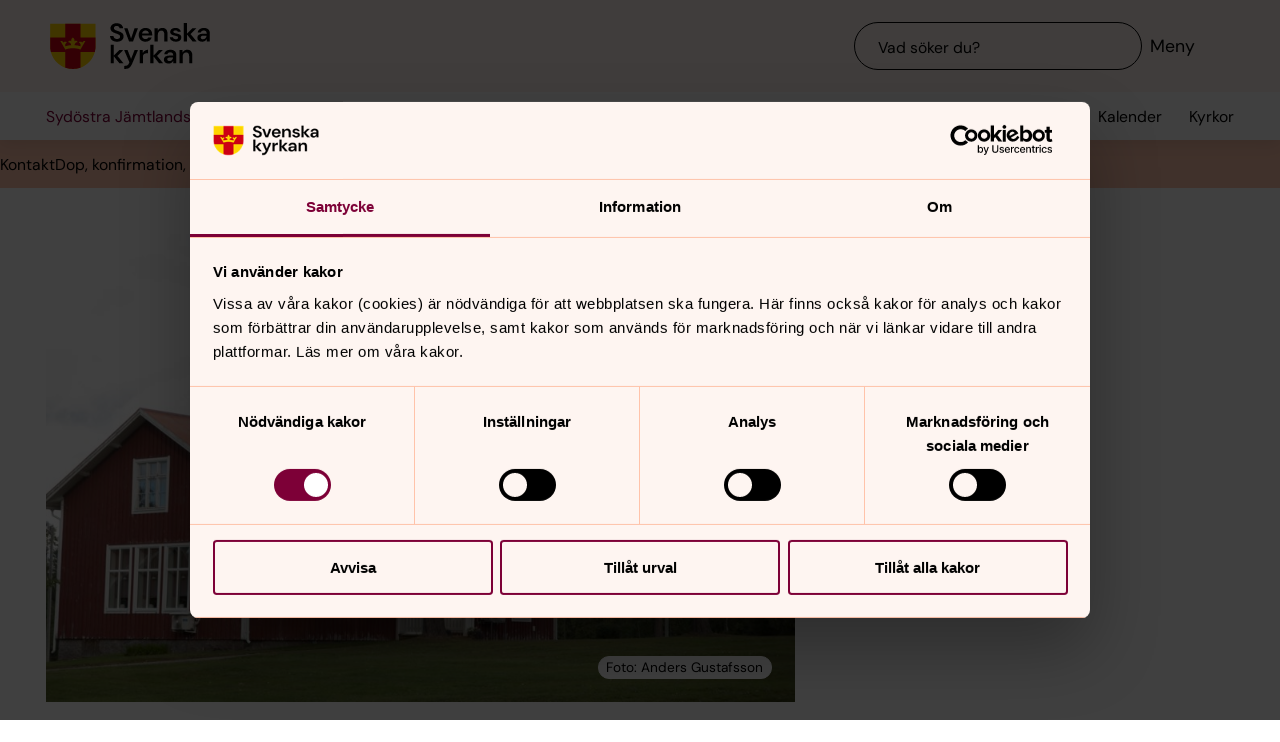

--- FILE ---
content_type: text/html; charset=utf-8
request_url: https://www.svenskakyrkan.se/sydostra-jamtlands-pastorat/mellersta-bracke-kyrkor-lokaler-nyhems-forsamlingshem
body_size: 50875
content:
<!DOCTYPE html>
<html lang="sv">
<head><base id="CS_GlobalBaseTag" href="/default.aspx?id=2369168" target="_self" /><meta http-equiv="CONTENT-TYPE" content="text/html; charset=utf-8" /><script type="text/javascript">
//<![CDATA[
var Lang="sv/";var AdminURL="https://www.svenskakyrkan.se/cs/";var SiteURL="https://www.svenskakyrkan.se/";var ConnectionID=13119;var DocumentId=2369168;var EditId=0;var PresentationTemplateId=0;var RefId=0;var CS_QueryStringPrefix="id";var IsInCsEdit=false;
//]]>
</script><script id="CS_GlobalJavaScript" type="text/javascript" src="~js/global.async.min.js"></script><meta name="identifier" content="2369168" /><meta name="Title" content="Nyhems församlingshem" /><meta name="Date" content="2022-02-28 11:02:33" /><title>
	Nyhems f&#246;rsamlingshem - Syd&#246;stra J&#228;mtlands pastorat
</title><meta name="viewport" content="width=device-width, initial-scale=1" /><meta http-equiv="x-ua-compatible" content="ie=edge" />
		<meta name="language" content="sv" />
		<meta name="description" content="" />
		<meta name="webId" content="2186364">
		<meta name="webName" content="Syd&#246;stra J&#228;mtlands pastorat">
		<link rel="canonical" href="https://www.svenskakyrkan.se/sydostra-jamtlands-pastorat/mellersta-bracke-kyrkor-lokaler-nyhems-forsamlingshem" />
<meta name="twitter:card" content="summary_large_image" />
<meta name="twitter:site" content="@svenskakyrkan" />
<meta name="twitter:image" content="https://www.svenskakyrkan.se/bilder/2186364/Nyhems%20kyrka-43.JPG?doprocessing=1&w=800" />
<meta property="og:url" content="https://www.svenskakyrkan.se/sydostra-jamtlands-pastorat/mellersta-bracke-kyrkor-lokaler-nyhems-forsamlingshem" />
<meta property="og:type" content="website" />
<meta property="og:title" content="Mellersta: Br&#228;cke-Nyhem, Revsund-Sundsj&#246;-Bodsj&#246; - Nyhems f&#246;rsamlingshem" />
<meta property="og:description" content="" />
<meta property="og:image:secure_url" content="https://www.svenskakyrkan.se/bilder/2186364/Nyhems%20kyrka-43.JPG?doprocessing=1&w=800" />
<meta property="og:image" content="https://www.svenskakyrkan.se/bilder/2186364/Nyhems%20kyrka-43.JPG?doprocessing=1&w=800" />
	<!-- Styles -->
	<link href="/assets/presentation/verktygsladan/main.css?v=2.11.1" rel="stylesheet"/>

		
		<script src="/webapi/api-v2/webcontext.js?webid=2186364"></script>
		<script src="/webapi/api-v2/websettings.js?v=2.11.1"></script>
        
<!-- Matomo Tag Manager -->
<script type="text/plain" data-cookieconsent="statistics">
    var _mtm = window._mtm = window._mtm || [];
    _mtm.push({ 'mtm.startTime': (new Date().getTime()), 'event': 'mtm.Start' });
    (function () {
        var d = document, g = d.createElement('script'), s = d.getElementsByTagName('script')[0];
        g.async = true; g.src = 'https://tracker.svenska-kyrkan.open-analytics.se/js/container_hbw0LwF3.js'; s.parentNode.insertBefore(g, s);
    })();
</script>
<!-- End Matomo Tag Manager -->

	<!-- Favicons -->
	
<link rel="icon" href="/assets/presentation/verktygsladan/assets/favicons/favicon.svg?v=2.11.1" type="image/svg+xml">
<link rel="apple-touch-icon" sizes="180x180" href="/assets/presentation/verktygsladan/assets/favicons/apple-touch-icon.png?v=2.11.1">
<link rel="icon" type="image/png" sizes="32x32" href="/assets/presentation/verktygsladan/assets/favicons/favicon-32x32.png?v=2.11.1">
<link rel="icon" type="image/png" sizes="16x16" href="/assets/presentation/verktygsladan/assets/favicons/favicon-16x16.png?v=2.11.1">
<link rel="mask-icon" href="/assets/presentation/verktygsladan/assets/favicons/safari-pinned-tab.svg?v=2.11.1" color="#7d0037">
<link rel="manifest" href="/assets/presentation/verktygsladan/assets/favicons/site.webmanifest?v=2.11.1" />
<link rel="shortcut icon" href="/assets/presentation/verktygsladan/assets/favicons/favicon.ico?v=2.11.1"><meta name="msapplication-TileColor" content="#7d0037" /><meta name="theme-color" content="#7d0037" />
	<!-- Script -->
	<!--AI-->
<script type="text/plain" data-cookieconsent="necessary">
    !(function (cfg) { var k, x, D, E, L, C, b, U, O, A, e, t = "track", n = "TrackPage", i = "TrackEvent", I = [t + "Event", t + "Exception", t + "PageView", t + "PageViewPerformance", "addTelemetryInitializer", t + "Trace", t + "DependencyData", t + "Metric", "start" + n, "stop" + n, "start" + i, "stop" + i, "setAuthenticatedUserContext", "clearAuthenticatedUserContext", "flush"]; function a() { cfg.onInit && cfg.onInit(e) } k = window, x = document, D = k.location, E = "script", L = "ingestionendpoint", C = "disableExceptionTracking", b = "crossOrigin", U = "POST", O = cfg.pn || "aiPolicy", t = "appInsightsSDK", A = cfg.name || "appInsights", (cfg.name || k[t]) && (k[t] = A), e = k[A] || function (u) { var n = u.url || cfg.src, s = !1, p = !1, l = { initialize: !0, queue: [], sv: "9", config: u, version: 2, extensions: void 0 }; function d(e) { var t, n, i, a, r, o, c, s; !0 !== cfg.dle && (o = (t = function () { var e, t = {}, n = u.connectionString; if ("string" == typeof n && n) for (var i = n.split(";"), a = 0; a < i.length; a++) { var r = i[a].split("="); 2 === r.length && (t[r[0].toLowerCase()] = r[1]) } return t[L] || (e = (n = t.endpointsuffix) ? t.location : null, t[L] = "https://" + (e ? e + "." : "") + "dc." + (n || "services.visualstudio.com")), t }()).instrumentationkey || u.instrumentationKey || "", t = (t = (t = t[L]) && "/" === t.slice(-1) ? t.slice(0, -1) : t) ? t + "/v2/track" : u.endpointUrl, t = u.userOverrideEndpointUrl || t, (n = []).push((i = "SDK LOAD Failure: Failed to load Application Insights SDK script (See stack for details)", a = e, c = t, (s = (r = f(o, "Exception")).data).baseType = "ExceptionData", s.baseData.exceptions = [{ typeName: "SDKLoadFailed", message: i.replace(/\./g, "-"), hasFullStack: !1, stack: i + "\nSnippet failed to load [" + a + "] -- Telemetry is disabled\nHelp Link: https://go.microsoft.com/fwlink/?linkid=2128109\nHost: " + (D && D.pathname || "_unknown_") + "\nEndpoint: " + c, parsedStack: [] }], r)), n.push((s = e, i = t, (c = (a = f(o, "Message")).data).baseType = "MessageData", (r = c.baseData).message = 'AI (Internal): 99 message:"' + ("SDK LOAD Failure: Failed to load Application Insights SDK script (See stack for details) (" + s + ")").replace(/\"/g, "") + '"', r.properties = { endpoint: i }, a)), e = n, o = t, JSON && ((c = k.fetch) && !cfg.useXhr ? c(o, { method: U, body: JSON.stringify(e), mode: "cors" }) : XMLHttpRequest && ((s = new XMLHttpRequest).open(U, o), s.setRequestHeader("Content-type", "application/json"), s.send(JSON.stringify(e))))) } function f(e, t) { return e = e, t = t, i = l.sv, a = l.version, r = D, (o = {})["ai.device." + "id"] = "browser", o["ai.device.type"] = "Browser", o["ai.operation.name"] = r && r.pathname || "_unknown_", o["ai.internal.sdkVersion"] = "javascript:snippet_" + (i || a), { time: (r = new Date).getUTCFullYear() + "-" + n(1 + r.getUTCMonth()) + "-" + n(r.getUTCDate()) + "T" + n(r.getUTCHours()) + ":" + n(r.getUTCMinutes()) + ":" + n(r.getUTCSeconds()) + "." + (r.getUTCMilliseconds() / 1e3).toFixed(3).slice(2, 5) + "Z", iKey: e, name: "Microsoft.ApplicationInsights." + e.replace(/-/g, "") + "." + t, sampleRate: 100, tags: o, data: { baseData: { ver: 2 } }, ver: undefined, seq: "1", aiDataContract: undefined }; function n(e) { e = "" + e; return 1 === e.length ? "0" + e : e } var i, a, r, o } var i, a, t, r, g = -1, h = 0, m = ["js.monitor.azure.com", "js.cdn.applicationinsights.io", "js.cdn.monitor.azure.com", "js0.cdn.applicationinsights.io", "js0.cdn.monitor.azure.com", "js2.cdn.applicationinsights.io", "js2.cdn.monitor.azure.com", "az416426.vo.msecnd.net"], o = function () { return c(n, null) }; function c(t, r) { if ((n = navigator) && (~(n = (n.userAgent || "").toLowerCase()).indexOf("msie") || ~n.indexOf("trident/")) && ~t.indexOf("ai.3") && (t = t.replace(/(\/)(ai\.3\.)([^\d]*)$/, function (e, t, n) { return t + "ai.2" + n })), !1 !== cfg.cr) for (var e = 0; e < m.length; e++)if (0 < t.indexOf(m[e])) { g = e; break } var n, o = function (e) { var a; l.queue = [], p || (0 <= g && h + 1 < m.length ? (a = (g + h + 1) % m.length, i(t.replace(/^(.*\/\/)([\w\.]*)(\/.*)$/, function (e, t, n, i) { return t + m[a] + i })), h += 1) : (s = p = !0, d(t))) }, c = function (e, t) { p || setTimeout(function () { t && !l.core && o() }, 500), s = !1 }, i = function (e) { var n, i = x.createElement(E), e = (cfg.pl ? cfg.ttp && cfg.ttp.createScript ? i.src = cfg.ttp.createScriptURL(e) : i.src = (null == (n = window.trustedTypes) ? void 0 : n.createPolicy(O, { createScriptURL: function (e) { try { var t = new URL(e); if (t.host && "js.monitor.azure.com" === t.host) return e; a(e) } catch (n) { a(e) } } })).createScriptURL(e) : i.src = e, cfg.nt && i.setAttribute("nonce", cfg.nt), r && (i.integrity = r), i.setAttribute("data-ai-name", A), cfg[b]); function a(e) { d("AI policy blocked URL: " + e) } return !e && "" !== e || "undefined" == i[b] || (i[b] = e), i.onload = c, i.onerror = o, i.onreadystatechange = function (e, t) { "loaded" !== i.readyState && "complete" !== i.readyState || c(0, t) }, cfg.ld && cfg.ld < 0 ? x.getElementsByTagName("head")[0].appendChild(i) : setTimeout(function () { x.getElementsByTagName(E)[0].parentNode.appendChild(i) }, cfg.ld || 0), i }; i(t) } cfg.sri && (i = n.match(/^((http[s]?:\/\/.*\/)\w+(\.\d+){1,5})\.(([\w]+\.){0,2}js)$/)) && 6 === i.length ? (T = "".concat(i[1], ".integrity.json"), a = "@".concat(i[4]), S = window.fetch, t = function (e) { if (!e.ext || !e.ext[a] || !e.ext[a].file) throw Error("Error Loading JSON response"); var t = e.ext[a].integrity || null; c(n = i[2] + e.ext[a].file, t) }, S && !cfg.useXhr ? S(T, { method: "GET", mode: "cors" }).then(function (e) { return e.json()["catch"](function () { return {} }) }).then(t)["catch"](o) : XMLHttpRequest && ((r = new XMLHttpRequest).open("GET", T), r.onreadystatechange = function () { if (r.readyState === XMLHttpRequest.DONE) if (200 === r.status) try { t(JSON.parse(r.responseText)) } catch (e) { o() } else o() }, r.send())) : n && o(); try { l.cookie = x.cookie } catch (w) { } function e(e) { for (; e.length;)!function (t) { l[t] = function () { var e = arguments; s || l.queue.push(function () { l[t].apply(l, e) }) } }(e.pop()) } e(I); var v, y, S = !(l.SeverityLevel = { Verbose: 0, Information: 1, Warning: 2, Error: 3, Critical: 4 }), T = (u.extensionConfig || {}).ApplicationInsightsAnalytics || {}; return (S = !0 !== u[C] && !0 !== T[C] || S) && (e(["_" + (v = "onerror")]), y = k[v], k[v] = function (e, t, n, i, a) { var r = y && y(e, t, n, i, a); return !0 !== r && l["_" + v]({ message: e, url: t, lineNumber: n, columnNumber: i, error: a, evt: k.event }), r }, u.autoExceptionInstrumented = !0), l }(cfg.cfg), (k[A] = e).queue && 0 === e.queue.length ? (e.queue.push(a), e.trackPageView({})) : a(); })({
        src: "https://js.monitor.azure.com/scripts/b/ai.3.gbl.min.js",
        crossOrigin: "anonymous",
        onInit: function (sdk) { sdk.addTelemetryInitializer(function (envelope) { envelope.tags["ai.cloud.roleInstance"] = "www"; }); },
        cfg: { 
            connectionString: "InstrumentationKey=0642649c-35de-4cde-a898-308ae4c43d20;IngestionEndpoint=https://westeurope-3.in.applicationinsights.azure.com/;LiveEndpoint=https://westeurope.livediagnostics.monitor.azure.com/;ApplicationId=6d8f6e2e-9bc0-4573-a689-a2cce0134f89"
        }
    });
</script><script id="Cookiebot" src="/cb/uc.js" data-culture="SV" data-cbid="d75c920b-b4d0-4060-bb69-5aacc9a30939" data-blockingmode="auto" type="text/javascript"></script><meta name="GENERATOR" content="Content Studio Enterprise Edition 5.7.5017.21903 2025-07-29" /></head>
<body 
class='layout--article layout--local ' theme="se-1-a">
	
	<nav aria-label="Navigation genvägar">
	    <svk-skip-to-content anchor="innehall" class="label-100">
		Till innehållet
	    </svk-skip-to-content>
	    <svk-skip-to-content anchor="undermeny" class="label-100">
		Till undermeny
	    </svk-skip-to-content>
	</nav>
	<header class='c-header has-subnav'>
    <div class="header__main">
        <div class="header__main-container">
            <a href='sydostra-jamtlands-pastorat' class="header__main-logo" aria-label="Svenska kyrkan">
                <span class="screen-reader">Svenska kyrkan</span>
                <svg width="168" height="48" viewBox="0 0 168 48" fill="none" xmlns="http://www.w3.org/2000/svg">
					<title>Svenska kyrkan</title>
					<path d="M48.0197 24.34V0.679993H0.719727V24.34C0.719727 37.44 11.2797 48 24.3797 48C37.4797 48 48.0397 37.44 48.0397 24.34H48.0197Z" fill="#FFD200"/>
					<path d="M32.2597 15.2V0.679993H16.4997V15.2H0.719727V24.34C0.719727 26.4 0.979727 28.38 1.47973 30.28H16.4997V46.64C18.9597 47.5 21.6197 47.98 24.3797 47.98C27.1397 47.98 29.7997 47.5 32.2597 46.64V30.28H47.2797C47.7597 28.38 48.0397 26.38 48.0397 24.34V15.2H32.2597Z" fill="#CD0014"/>
					<path d="M34.1993 20.54C33.2793 19.14 31.5193 19.04 30.6593 20.32C32.3593 21.22 32.7593 22.98 32.2593 24.28C30.5393 23.66 28.3993 23.26 26.1393 23.12C26.1993 21.28 27.6993 20.06 29.2193 20.02C29.0593 18.5 27.0593 18.04 25.8993 18.98C26.7793 16.7 24.3793 15.2 24.3793 15.2C24.3793 15.2 21.9793 16.7 22.8593 18.98C21.6993 18.04 19.6993 18.5 19.5393 20.02C21.0393 20.06 22.5393 21.26 22.6193 23.12C20.3393 23.26 18.2193 23.66 16.4993 24.28C15.9993 22.98 16.3993 21.22 18.0993 20.32C17.2393 19.04 15.4793 19.14 14.5593 20.54C14.0393 18.28 11.2793 18.68 11.2793 18.68L16.5193 27.76C18.2593 26.88 21.1793 26.32 24.3993 26.32C27.6193 26.32 30.5393 26.86 32.2793 27.76L37.5193 18.68C37.5193 18.68 34.7393 18.28 34.2393 20.54H34.1993Z" fill="#FFD200"/>
					<path d="M67.1598 41.98V34.74L72.9398 41.98H77.2198L70.8798 34.34L76.8798 28.24H72.8198L67.1598 34V22.78H63.7998V41.98H67.1598Z" fill="#000000" />
					<path d="M77.8994 44.7401V48.0001C82.5394 47.9801 84.3994 46.7801 86.4394 42.0001L92.2994 28.2401H88.7994L85.1194 37.5001L81.4594 28.2401H77.9194L83.3594 41.0201L82.8794 42.1401C81.9994 44.2001 80.4594 44.7401 78.5394 44.7401H77.9194H77.8994Z" fill="#000000" />
					<path d="M97.4596 41.98V35.56C97.4596 32.16 99.7396 31.62 102 31.62H102.88V27.9C100.62 27.9 98.6596 29.08 97.4196 31.08V28.24H94.0996V41.98H97.4796H97.4596Z" fill="#000000" />
					<path d="M108.5 41.98V34.74L114.28 41.98H118.56L112.22 34.34L118.22 28.24H114.16L108.5 34V22.78H105.12V41.98H108.5Z" fill="#000000" />
					<path d="M125.26 39.72C123.9 39.72 122.9 39.08 122.9 37.88C122.9 36.86 123.78 35.96 125.68 35.96H129C128.7 38.08 127.42 39.7 125.26 39.7V39.72ZM124.44 42.32C126.74 42.32 128.12 41.26 129.14 39.44V41.98H132.32V33.5C132.32 29.86 129.98 27.9 126.02 27.9C122.5 27.9 120.02 29.82 119.66 32.66H122.96C123.32 31.3 124.54 30.6 126 30.6C127.64 30.6 129.1 31.48 129.1 33.5V33.96H125.3C121.24 33.96 119.34 35.62 119.34 38.22C119.34 40.62 121.02 42.34 124.46 42.34L124.44 42.32Z" fill="#000000" />
					<path d="M139 41.98V34.88C139 32.32 140.54 30.72 142.58 30.72C144.74 30.72 145.7 32.12 145.7 34.54V41.98H149.08V34.2C149.08 30 147.16 27.9 143.74 27.9C141.54 27.9 139.92 28.88 138.86 30.86V28.24H135.62V41.98H139Z" fill="#000000" />
					<path d="M70.4596 19.54C74.8596 19.54 77.3196 17 77.3196 13.94C77.3196 10.62 74.4196 9.43997 71.7396 8.47997L69.6796 7.73997C68.0996 7.17997 67.1997 6.41997 67.1997 5.29997C67.1997 4.05997 68.4396 3.03997 70.0996 3.03997C71.7596 3.03997 72.9196 4.07997 73.1396 5.45997H76.7997C76.4997 2.33997 73.9797 0.219971 70.1197 0.219971C66.2597 0.219971 63.6396 2.33997 63.6396 5.53997C63.6396 7.93997 65.0997 9.45997 68.6997 10.7L70.7197 11.4C72.0197 11.86 73.6796 12.56 73.6796 14.24C73.6796 15.76 72.2797 16.72 70.4397 16.72C68.2197 16.72 66.8997 15.36 66.7197 13.56H63.1396C63.3396 17.36 66.3197 19.52 70.3997 19.52L70.4596 19.54Z" fill="#000000" />
					<path d="M87.1594 19.2L92.3194 5.46002H88.7594L85.0994 16.24L81.4394 5.46002H77.8994L83.0194 19.2H87.1594Z" fill="#000000" />
					<path d="M113.06 19.2V12.1C113.06 9.54 114.6 7.94 116.64 7.94C118.8 7.94 119.76 9.33999 119.76 11.76V19.2H123.14V11.42C123.14 7.22 121.22 5.12 117.8 5.12C115.6 5.12 113.98 6.1 112.92 8.07999V5.46H109.68V19.2H113.06Z" fill="#000000" />
					<path d="M143.44 19.2V11.96L149.22 19.2H153.5L147.16 11.58L153.16 5.46H149.1L143.44 11.24V0H140.06V19.2H143.44Z" fill="#000000" />
					<path d="M160.199 16.96C158.839 16.96 157.839 16.32 157.839 15.12C157.839 14.1 158.719 13.2 160.619 13.2H163.939C163.639 15.32 162.359 16.94 160.199 16.94V16.96ZM159.379 19.54C161.679 19.54 163.059 18.48 164.079 16.66V19.2H167.259V10.72C167.259 7.08 164.919 5.12 160.959 5.12C157.439 5.12 154.959 7.04 154.599 9.88H157.899C158.259 8.52 159.479 7.82 160.939 7.82C162.579 7.82 164.039 8.7 164.039 10.72V11.18H160.239C156.179 11.18 154.279 12.84 154.279 15.44C154.279 17.84 155.959 19.56 159.399 19.56L159.379 19.54Z" fill="#000000" />
					<path d="M96.5001 11.06C96.8601 8.92 98.3801 7.82 100.24 7.82C102.1 7.82 103.68 9.12 103.68 11.06H96.5001ZM100.14 19.54C103.44 19.54 105.72 17.86 106.7 15.04H103.26C102.66 16.08 101.66 16.82 100.2 16.82C98.1401 16.82 96.6001 15.38 96.4601 13.1H107.08C107.1 12.76 107.14 12.2 107.14 11.8C107.14 7.92 104.36 5.12 100.22 5.12C96.0801 5.12 93.1201 8.08 93.1201 12.38C93.1201 16.68 95.8601 19.54 100.16 19.54H100.14Z" fill="#000000" />
					<path d="M131.919 19.54C135.579 19.54 137.579 17.68 137.579 15.06C137.579 12.18 135.139 11.56 132.319 10.94C131.339 10.72 129.219 10.3 129.219 9.13998C129.219 8.43998 129.999 7.67998 131.519 7.67998C132.759 7.67998 133.579 8.17998 133.879 9.21998H137.059C136.599 6.61998 134.659 5.09998 131.459 5.09998C127.919 5.09998 125.939 6.93998 125.939 9.29998C125.939 11.94 128.359 12.66 131.099 13.3C133.019 13.76 134.199 13.98 134.199 15.18C134.199 16.14 133.499 16.96 131.859 16.96C130.219 16.96 129.179 16.08 128.839 14.98H125.439C125.899 17.72 128.319 19.52 131.919 19.52V19.54Z" fill="#000000" />
				</svg>
            </a>
			<div class="header__main-navigation">
                <svk-search-input>
                    <form class="search-input__form" name="Sök">
                        <svk-input-search
                            class="input-search--rounded input-search--transparent"
                            placeholder="Vad söker du?"
                            type="search"
                            submit-button="true"
                            name="text"></svk-input-search>
                    </form>
                    <button class="search-input__button-mobile">
                        <svk-icon name="search-75"></svk-icon>
                        <span class="search-button__label">Sök</span>
                    </button>
                </svk-search-input>
                <button class="navigation-button" aria-haspopup="true" aria-expanded="false" aria-label="Meny">
                    <svk-icon name="menu-75"></svk-icon>
                    <span class="navigation-button__text">Meny</span>
                </button>
            </div>
        </div>
		<svk-navigation-main>
	<div class="navigation-main__backdrop"></div>
	<nav class="navigation-main__nav" id="meny" aria-label="Meny">
		<div class="nav__mobile">
			
				<a href="/kalender?type=owner&amp;id=22093,2137,2135,2136,2134,20047,20054,2080,10402,2079,12663,12664,10408,2117,10409,2113,2112&amp;locationName=Syd%c3%b6stra+J%c3%a4mtlands+pastorat&amp;webid=2186364" class="svk-button button--secondary">
					<svk-icon name="calendar"></svk-icon>
					Kalender
				</a>
			
				<a href="/platser" class="svk-button button--secondary">
					<svk-icon name="location"></svk-icon>
					Kyrkor
				</a>
			
		</div>
		<ul class="list--none nav__list">
			
						<li>
	<div>
		<a href="sydostra-jamtlands-pastorat/kontakt"  >Kontakt</a>
		<button aria-expanded="false" aria-label="Öppna Kontakt" aria-controls="svk-navigation-menu-0-0">
				<svk-icon name="arrow-down"></svk-icon>
			</button>
	</div>
	
	<ul id="svk-navigation-menu-0-0">
		
					
					<li>
	<div>
		<a href="sydostra-jamtlands-pastorat/personal"  >Personal/Anst&#228;llda</a>
		
	</div>
	
</li>
				
				
	</ul>
	
</li>
					
						<li>
	<div>
		<a href="sydostra-jamtlands-pastorat/dop-konfirmation-vigsel-begravning"  >Dop, konfirmation, vigsel, begravning</a>
		
	</div>
	
</li>
					
						<li>
	<div>
		<a href="sydostra-jamtlands-pastorat/kyrkogardsforvaltningen"  >Kyrkog&#229;rdsf&#246;rvaltningen</a>
		
	</div>
	
</li>
					
						<li>
	<div>
		<a href="sydostra-jamtlands-pastorat/verksamhet"  >Verksamhet</a>
		
	</div>
	
</li>
					
						<li>
	<div>
		<a href="sydostra-jamtlands-pastorat/samtal--stod"  >Samtal &amp; st&#246;d</a>
		
	</div>
	
</li>
					
						<li>
	<div>
		<a href="sydostra-jamtlands-pastorat/medlemskap"  >Medlemskap</a>
		
	</div>
	
</li>
					
						<li>
	<div>
		<a href="sydostra-jamtlands-pastorat/pilgrim"  >Pilgrim/Retreat</a>
		
	</div>
	
</li>
					
						<li>
	<div>
		<a href="sydostra-jamtlands-pastorat/lediga-tjanster"  >Lediga tj&#228;nster</a>
		
	</div>
	
</li>
					
						<li>
	<div>
		<a href="sydostra-jamtlands-pastorat/om-oss"  >Om oss</a>
		
	</div>
	
</li>
					
		</ul>
		<div class="navigation-main__footer">
			
				<a href="sydostra-jamtlands-pastorat" class="svk-link">Tillbaka till startsidan</a>
			
			<a href="/" class="svk-link">Svenska kyrkans startsida</a>
		</div>
	</nav>
</svk-navigation-main>
        
    </div>
	<div class="header__sub">
		<div class="sub__breadcrumbs">
			<svk-breadcrumbs>
    <nav class="breadcrumbs" aria-label="breadcrumb">
		<div class="breadcrumbs__list-container">
            
                        <ol class="breadcrumbs__list list--none">
                            
                        
                            <li class='breadcrumbs__item breadcrumbs__item--home'>
                                <a href='sydostra-jamtlands-pastorat' class="label-75 item__text">
                                    <span>Syd&#246;stra J&#228;mtlands pastorat</span>
                                </a>
                            </li>
                        
                        
                    
                        
                        
                            <li class="breadcrumbs__item" aria-current="page">
                                <span class="label-75 item__text">
                                    Mellersta: Br&#228;cke-Nyhem, Revsund-Sundsj&#246;-Bodsj&#246; - Nyhems f&#246;rsamlingshem
                                </span>
                            </li>
                        
                    
                        </ol>
                    
        </div>
    </nav>
</svk-breadcrumbs>
		</div>
		<nav class="sub__links">
			
				<a href="/kalender?type=owner&amp;id=22093,2137,2135,2136,2134,20047,20054,2080,10402,2079,12663,12664,10408,2117,10409,2113,2112&amp;locationName=Syd%c3%b6stra+J%c3%a4mtlands+pastorat&amp;webid=2186364" class="svk-link link--secondary link--icon label-75">
					<svk-icon name="calendar"></svk-icon>
					Kalender
				</a>
			
				<a href="/platser" class="svk-link link--secondary link--icon label-75">
					<svk-icon name="location"></svk-icon>
					Kyrkor
				</a>
			
		</nav>
	</div>
</header>
        
<svk-navigation-sub class="" surface="primary-300">
	<nav class="navigation-sub" id="undermeny" aria-label="Undermeny">
		<div class="navigation-sub__container">
            
                        <ul class="navigation-sub__list list--none">
                            
                        <li class='navigation-sub__item  has-children'>
                            <a href='sydostra-jamtlands-pastorat/kontakt'  class="label-75 svk-link link--secondary">Kontakt</a>
                        </li>
                    
                        <li class='navigation-sub__item  '>
                            <a href='sydostra-jamtlands-pastorat/dop-konfirmation-vigsel-begravning'  class="label-75 svk-link link--secondary">Dop, konfirmation, vigsel, begravning</a>
                        </li>
                    
                        <li class='navigation-sub__item  '>
                            <a href='sydostra-jamtlands-pastorat/kyrkogardsforvaltningen'  class="label-75 svk-link link--secondary">Kyrkogårdsförvaltningen</a>
                        </li>
                    
                        <li class='navigation-sub__item  '>
                            <a href='sydostra-jamtlands-pastorat/verksamhet'  class="label-75 svk-link link--secondary">Verksamhet</a>
                        </li>
                    
                        <li class='navigation-sub__item  '>
                            <a href='sydostra-jamtlands-pastorat/samtal--stod'  class="label-75 svk-link link--secondary">Samtal & stöd</a>
                        </li>
                    
                        <li class='navigation-sub__item  '>
                            <a href='sydostra-jamtlands-pastorat/medlemskap'  class="label-75 svk-link link--secondary">Medlemskap</a>
                        </li>
                    
                        <li class='navigation-sub__item  '>
                            <a href='sydostra-jamtlands-pastorat/pilgrim'  class="label-75 svk-link link--secondary">Pilgrim/Retreat</a>
                        </li>
                    
                        <li class='navigation-sub__item  '>
                            <a href='sydostra-jamtlands-pastorat/lediga-tjanster'  class="label-75 svk-link link--secondary">Lediga tjänster</a>
                        </li>
                    
                        <li class='navigation-sub__item  '>
                            <a href='sydostra-jamtlands-pastorat/om-oss'  class="label-75 svk-link link--secondary">Om oss</a>
                        </li>
                    
                        </ul>
                    
        </div>
    </nav>
</svk-navigation-sub>
	
    
    <main id="innehall" class="main-content svk-layout" tabindex="-1">
    <!-- Hero -->
    <div class="row ">
        <svk-hero class="hero--article svk-layout" >
            <div>
                
                    <div class="hero__image-container">
                    <figure class="hero__image rs_skip">
     
			<picture>
				<source media="(min-width: 1200px)" srcset="bilder/2186364/Nyhems%20kyrka-43.JPG?doprocessing=1&ci=0%2c52%2c1620%2c911&rc=949%2c738&w=936&ra=1.6&c=85 1x, bilder/2186364/Nyhems%20kyrka-43.JPG?doprocessing=1&amp;ci=0%2c52%2c1620%2c911&amp;rc=949%2c738&w=936&ra=1.6&pr=2&c=75 2x" sizes="936px">
				<source media="(min-width: 1024px)" srcset="bilder/2186364/Nyhems%20kyrka-43.JPG?doprocessing=1&amp;ci=0%2c52%2c1620%2c911&amp;rc=949%2c738&w=698&ra=1.6&c=85 1x, bilder/2186364/Nyhems%20kyrka-43.JPG?doprocessing=1&amp;ci=0%2c52%2c1620%2c911&amp;rc=949%2c738&w=698&ra=1.6&pr=2&c=75 2x" sizes="698px">
				<source media="(min-width: 860px)" srcset="bilder/2186364/Nyhems%20kyrka-43.JPG?doprocessing=1&amp;ci=0%2c52%2c1620%2c911&amp;rc=949%2c738&w=936&ra=1.6&c=85 1x, bilder/2186364/Nyhems%20kyrka-43.JPG?doprocessing=1&amp;ci=0%2c52%2c1620%2c911&amp;rc=949%2c738&w=936&ra=1.6&pr=2&c=75 2x" sizes="936px">
				<source media="(min-width: 680px)" srcset="bilder/2186364/Nyhems%20kyrka-43.JPG?doprocessing=1&amp;ci=0%2c52%2c1620%2c911&amp;rc=949%2c738&w=778&ra=1.6&c=85 1x, bilder/2186364/Nyhems%20kyrka-43.JPG?doprocessing=1&amp;ci=0%2c52%2c1620%2c911&amp;rc=949%2c738&w=778&ra=1.6.33&pr=2&c=75 2x" sizes="778px">
				<source media="(min-width: 480px)" srcset="bilder/2186364/Nyhems%20kyrka-43.JPG?doprocessing=1&amp;ci=0%2c52%2c1620%2c911&amp;rc=949%2c738&w=640&ra=1.6&c=85 1x, bilder/2186364/Nyhems%20kyrka-43.JPG?doprocessing=1&amp;ci=0%2c52%2c1620%2c911&amp;rc=949%2c738&w=640&ra=1.6&pr=2&c=75 2x" sizes="640px">
				<source srcset="bilder/2186364/Nyhems%20kyrka-43.JPG?doprocessing=1&amp;ci=0%2c52%2c1620%2c911&amp;rc=949%2c738&w=443&ra=1.6&c=85 1x, bilder/2186364/Nyhems%20kyrka-43.JPG?doprocessing=1&amp;ci=0%2c52%2c1620%2c911&amp;rc=949%2c738&w=443&ra=1.6&pr=2&c=75 2x" sizes="100vw">
				<img
					src="bilder/2186364/Nyhems%20kyrka-43.JPG?doprocessing=1&amp;ci=0%2c52%2c1620%2c911&amp;rc=949%2c738&w=936&ra=1.6&c=85"
					srcset="bilder/2186364/Nyhems%20kyrka-43.JPG?doprocessing=1&amp;ci=0%2c52%2c1620%2c911&amp;rc=949%2c738&w=936&ra=1.6&c=85 1x, bilder/2186364/Nyhems%20kyrka-43.JPG?doprocessing=1&amp;ci=0%2c52%2c1620%2c911&amp;rc=949%2c738&w=936&ra=1.6&pr=2&c=75 2x"
					alt=""
					style="object-position: 58.55614973262032% 80.95238095238095%;"				
					width="936"
					height="585"
					fetchpriority="high"
					decoding="async"
					loading="lazy" />
			</picture>
		
			<svk-chip type="info" label='Foto: Anders Gustafsson'></svk-chip>
		
    
</figure>
                    </div>
                
			    <div class="grid--size-main hero__content">
                    <svk-readspeaker class="header__readspeaker">
	<a href="https://app-eu.readspeaker.com/cgi-bin/rsent?customerid=4936&lang=sv_se&readid=innehall&url=https%3a%2f%2fwww.svenskakyrkan.se%2fdefault.aspx%3fid%3d2369168" class="readspeaker__button svk-button button--tertiary">
		<svk-icon name="speaker"></svk-icon> Lyssna
	</a>
</svk-readspeaker>
                    <h1 class="hero__title">Nyhems f&#246;rsamlingshem</h1>
				    
                </div>
		    </div>
	    </svk-hero>
    </div>
    <!-- END - Hero -->    
    <div class="row">

        <svk-block-featured-content class="grid--size-text" surface="theme-primary-100" >
	        <div class="featured-content__container">
                <div class="featured-content__content">
                    <div class="featured-content__text svk-text">
		                <h2>Br&#228;cke-Nyhem, Revsund-Sundsj&#246;-Bodsj&#246;</h2>
                        <div>
                            

<svk-block-image class="grid--size-text" >
	<a href="sydostra-jamtlands-pastorat/mellersta-bracke-startsida" target=''>
			<svk-image
				src="bilder/2186364/mellersta.png?doprocessing=1&amp;ci=134%2c82%2c575%2c431"
				size="text"
				alt="Kartbild &#246;ver pastoratet med Mellersta omr&#229;det markerat"
				author=""
				description=""
			></svk-image>
		</a>
</svk-block-image>
                        </div>
                    </div>
                </div>
	        </div>
        </svk-block-featured-content>
    
<svk-block-text class="grid--size-text"><article class="text__container svk-text">
<p>F&ouml;rsamlingshemmet och bakstugan, Nyhem, ligger i Ulvsj&ouml; 3 km fr&aring;n byn Nyhem. Sv&auml;ng av 323 upp mot kyrkan. Det f&ouml;rsta r&ouml;da huset som ligger p&aring; h&ouml;ger sida av v&auml;gen &auml;r f&ouml;rsamlingshemmet. D&auml;r hittar du ocks&aring; bakstugan.</p>
</article></svk-block-text></div>
    
</main>


	<svk-status-info></svk-status-info>
<svk-footer class="svk-layout" role="contentinfo">
	<nav class="footer-accessibility-nav" aria-label="Sidfot">
		<div class="grid--size-full footer-accessibility-nav__container">
			<svk-skip-to-content class="label-100" loading="async">
				Tillbaka till toppen
			</svk-skip-to-content>
			<svk-skip-to-content anchor="innehall" class="label-100" loading="async">
				Tillbaka till innehållet
			</svk-skip-to-content>
		</div>
	</nav>
    
        <div class="footer-feedback" surface="theme-primary-100">
			<div class="footer-feedback__container grid--size-full">
				
					<div class="footer-feedback__published">
						
						<p class="label-75">
							Senast ändrad 28 februari 2022
						</p>
						
					</div>
				
					<div class="footer-feedback__content">
						<div>
    <h2 class="heading-03">Synpunkter eller frågor på sidans innehåll?</h2>
    <a href='mailto:sydostrajamtland.pastorat@svenskakyrkan.se?subject=&amp;subject=Synpunkt på &quot;Nyhems%20f%C3%B6rsamlingshem&quot; (ID 2369168)' class="svk-link link--icon">
        <svk-icon name="email"></svk-icon>
        sydostrajamtland.pastorat@svenskakyrkan.se
    </a>
</div>
						<div class="footer-feedback__share">
	<svk-share></svk-share>
</div>
						
					</div>
				
			</div>
        </div>
    
        <div class="footer-local" surface="white">
		    <div class="footer-local__container grid--size-full">
                
<div class="footer-local__contact">
	<svk-collapse open>
        
        <h2 class="heading-03" slot="header">
			<button class="footer-local__title footer-local__title--mobile filter__title-button svk-collapse__button svk-button button--tertiary button--icon">
				Kontakt
			    <svk-icon name="arrow-down"></svk-icon>
			</button>
			<span class="footer-local__title footer-local__title--desktop">
				Kontakt
			</span>
		</h2>
        <p class="contact__content" slot="content">
            
                <span class="heading-05">Syd&#246;stra J&#228;mtlands pastorat</span>
                
                    <span>
                        <strong>Bes&#246;ksadress:</strong> <a href="https://www.google.se/maps/place/Kyrkv&#228;gen 31, 83496 BRUNFLO">Kyrkv&#228;gen 31, 83496 BRUNFLO</a>
                    </span>
                
                    <span>
                        <strong>Postadress:</strong> Svenska kyrkans kansli, Kyrkv&#228;gen 31, 83496 Brunflo
                    </span>
                
                    <span>
                        <strong>Telefon:</strong><a href="tel:+46 10 4513800">+46 10 4513800</a>
                    </span>
                
                    <a href="mailto:sydostrajamtland.pastorat@svenskakyrkan.se">sydostrajamtland.pastorat@svenskakyrkan.se</a>
                
        </p>
        
    </svk-collapse>
</div>
<div class="footer-local__calendar">
	<svk-collapse open>
		<h2 class="heading-03" slot="header">
			<button class="footer-local__title footer-local__title--mobile filter__title-button svk-collapse__button svk-button button--tertiary button--icon">
				Kalender
				<svk-icon name="arrow-down"></svk-icon>
			</button>
			<span class="footer-local__title footer-local__title--desktop">
				Kalender
			</span>
		</h2>
		<svk-calendar-upcoming
			slot="content"
			owner-name="Sydöstra Jämtlands pastorat"
			owner-id="22093,2137,2135,2136,2134,20047,20054,2080,10402,2079,12663,12664,10408,2117,10409,2113,2112"
		></svk-calendar-upcoming>
	</svk-collapse>
</div><div class="footer-local__shortcuts">
    <svk-collapse open>
        <h2 class="heading-03" slot="header">
			<button class="footer-local__title footer-local__title--mobile filter__title-button svk-collapse__button svk-button button--tertiary button--icon">
				Hitta snabbt
				<svk-icon name="arrow-down"></svk-icon>
			</button>
			<span class="footer-local__title footer-local__title--desktop">
				Hitta snabbt
			</span>
		</h2>
        <ul class="svk-list list--none" slot="content">
            
                        <li>
    <a href="sydostra-jamtlands-pastorat/dop-boka-dop">
        Boka dop
    </a>
</li>
                    
                        <li>
    <a href="sydostra-jamtlands-pastorat/dop">
        Dop
    </a>
</li>
                    
                        <li>
    <a href="sydostra-jamtlands-pastorat/vigsel">
        Vigsel
    </a>
</li>
                    
                        <li>
    <a href="sydostra-jamtlands-pastorat/konfirmation">
        Konfirmation
    </a>
</li>
                    
                        <li>
    <a href="sydostra-jamtlands-pastorat/begravning">
        Begravning
    </a>
</li>
                    
                        <li>
    <a href="sydostra-jamtlands-pastorat/kyrkogardsforvaltningen">
        Kyrkog&#229;rdsf&#246;rvaltningen
    </a>
</li>
                    
                        <li>
    <a href="sydostra-jamtlands-pastorat/samtal--stod">
        Samtal &amp; st&#246;d
    </a>
</li>
                    
        </ul>
    </svk-collapse>
</div><div class="footer-local__social">
    <svk-collapse open>
        <h2 class="heading-03" slot="header">
			<button class="footer-local__title footer-local__title--mobile filter__title-button svk-collapse__button svk-button button--tertiary button--icon">
				Sociala kanaler
				<svk-icon name="arrow-down"></svk-icon>
			</button>
			<span class="footer-local__title footer-local__title--desktop">
				Sociala kanaler
			</span>
		</h2>
        <ul class="svk-list list--none" slot="content">
            
            <li>
                <a href="https://www.facebook.com/Svenska-kyrkan-Syd%C3%B6stra-J%C3%A4mtlands-pastorat-105850131958734/">
                    Facebook
                </a>
            </li>
            
            <li>
                <a href="https://www.instagram.com/svenskakyrkan">
                    Instagram
                </a>
            </li>
            
            <li>
                <a href="https://vimeo.com/user14652877">
                    Vimeo
                </a>
            </li>
            
        </ul>
    </svk-collapse>
</div>
            </div>
        </div>
    
    <div class="footer-global" surface="primary-200">
		<div class="grid--size-full footer-global__container">
            <div class="footer-global__contact">
    <h2 class="heading-03">Jourhavande pr&#228;st</h2>
    
    <p>Akut samtals- och krisstöd. Prata eller chatta anonymt med en präst på kvällar och nätter.</p>
    <ul class="svk-list list--none">
        <li>
			<a href="/jourhavandeprast/chatta" class="svk-link link--icon">
				<svg focusable="false" aria-hidden="true" class="svg-icon">
					<use xlink:href="/assets/presentation/verktygsladan/assets/svg/ui.svg?v=2.11.1#contact"></use>
				</svg>
				Chatt
			</a>
		</li>
		<li>
			<a href="/jourhavandeprast/skriv-digitalt-brev" class="svk-link link--icon">
				<svg focusable="false" aria-hidden="true" class="svg-icon">
					<use xlink:href="/assets/presentation/verktygsladan/assets/svg/ui.svg?v=2.11.1#email"></use>
				</svg>
				Digitalt brev
			</a>
		</li>
		<li>
			<a href="tel:112" class="svk-link link--icon">
				<svg focusable="false" aria-hidden="true" class="svg-icon">
					<use xlink:href="/assets/presentation/verktygsladan/assets/svg/ui.svg?v=2.11.1#call"></use>
				</svg>
				Telefon 112
			</a>
		</li>
    </ul>
</div>
            <div class="footer-global__calendar">
    <h2 class="heading-03">Svenska kyrkan</h2>
    <ul class="svk-list list--none">
<li><a href="sokforsamling">Hitta församling</a></li>
<li><a href="medlem">Bli medlem</a></li>
<li><a href="ledigajobb">Lediga jobb</a></li>
<li><a href="../../du-behovs/ge-en-gava">Ge en gåva</a></li>
<li><a href="organisation">Organisation</a></li>
<li><a href="act">Act Svenska kyrkan</a></li>
<li><a href="iutlandet">Svenska kyrkan i utlandet</a></li>
<li><a href="press">Press – nationell nivå</a></li>
</ul>
    
</div>
            <div class="footer-global__shortcuts">
    <h2 class="heading-03">Om webbplatsen</h2>
    <ul class="svk-list list--none">
<li><a href="om-oss/personuppgifter">Behandling av personuppgifter</a></li>
<li><a href="om-oss/kakor">Kakor</a></li>
<li><a href="lyssna">Lyssna</a></li>
<li><a href="tillganglighet-pa-svenskakyrkanse">Tillgänglighetsredogörelse</a></li>
</ul>
    
</div>
        </div>
        <div class="footer-global__illustration">
			<svg xmlns="http://www.w3.org/2000/svg" xmlns:xlink="http://www.w3.org/1999/xlink" viewBox="0 0 540 424" preserveAspectRatio="xMaxYMax meet">
				<path d="m98.67,201.84c13.9,21.94,38.39,36.51,66.28,36.51,12.58,0,24.46-2.97,35.01-8.24,14.34,15.66,34.93,25.47,57.84,25.47,43.3,0,78.41-35.11,78.41-78.41,0-10.35-2.01-20.22-5.66-29.27,23.27-13.6,38.9-38.84,38.9-67.73,0-43.3-35.11-78.4-78.41-78.4s-78.41,35.11-78.41,78.4c0,6.73.85,13.26,2.45,19.49-13.59-11.31-31.07-18.11-50.13-18.11-12.08,0-23.53,2.74-33.75,7.62-5.9,2.82-11.38,6.35-16.35,10.48,0,0-43.06,35.68-16.17,102.21v-.03Z" fill="var(--color-illustration-theme-200)" stroke-width="0"/>
				<path d="m468.78,253.21s19.23-11.32,22.11-31.71c2.88-20.38-4.61-42.1-21.73-51.13-17.1-9.03-44.6-18.21-54.97-45.43-10.38-27.22-14.52-52.79-41.9-69.51-25.18-15.37-65.42-4.04-69.52,22.68-4.1,26.72,27.81,87.46,27.81,87.46l138.21,87.64h-.01Z" fill="#ffc3aa" stroke-width="0"/>
				<path d="m250.23,103.27s13.39-14.97,7.57-32.98c-5.83-18.01-17.65-25.93-36.1-24.85,0,0-18.93-12.15-39.89,3.54-20.96,15.7-23.54,49.68-26.72,69.88,0,0,25.12,4.82,31.93,23.6l63.21-39.19Z" fill="var(--color-illustration-theme-400)" stroke-width="0"/>
				<path d="m216.73,67.8l9.44-13.37s-12.51-4.45-27.63,14.52c-15.12,18.96-21.91,42.1-43.43,49.89,0,0,23.73,5.09,31.93,23.61l18.87-20.83,10.84-53.82h-.02Z" stroke-width="0"/>
				<path d="m231.49,141.61s-6.12,5.85-9.28,21.74c-7.76-7.51-23.66-14.98-36.14-19.2,3.89-6.38,6.4-18.46,3.35-30.73l7.73-6.15,34.34,34.34h0Z" fill="var(--color-illustration-theme-300)" stroke-width="0"/>
				<path d="m216.35,158.23c-2.81-6.89-8.64-19.43-17.13-29.23,0,0,4.45-6.17,16.39-3.27l15.88,15.88s-6.12,5.85-9.28,21.74c-1.83-1.78-3.79-3.49-5.86-5.12Z" stroke-width="0"/>
				<path d="m186.5,166.6l-12.82-5.24,2.45-19.47c9.56.74,19.9,4,27.53,6.9,3.97,1.45,7.7,3.06,11.21,4.78.17.08.25.12.25.12,53.4,26.42,55.14,81.52,55.14,81.52-.2,2.83,0,24.53,0,24.53l-89.16-28.47,13.73-48.6-8.33-16.07h-.01Z" fill="#ffebe1" stroke-width="0"/>
				<path d="m92.73,244.03s-8.26,7.66-23.77,7.85c-15.51.19-23.17-6.54-27.1-6.17-3.93.36-1.91,10.59,12.41,16.52,0,0-10.92,12.83-13.16,19.56-2.24,6.73-4.67,25.6-5.42,31.39-.75,5.8,4.12,10.84,7.66,11.59,3.55.75,56.07-53.65,56.07-53.65v-28.22l-6.69,1.12h.01Z" fill="#ff785a" stroke-width="0"/>
				<path d="m30.97,382.75c.86-11.6,2.36-24.78,4.92-38.34,7.85-41.49,11.21-51.58,32.53-61.31,21.3-9.73,25.04-13.31,25.04-13.31,0,0-9.34-12.95,4.86-25.24,14.21-12.29,67.65,0,67.65,0,0,0,22.44,1.46,20.19,25.24,0,0,34.76,5.45,50.46,15.93,15.71,10.46,58.75,138.27,58.75,138.27H1c2.21-31.27,20.68-39.42,29.96-41.23h.01Z" fill="var(--color-illustration-theme-200)" stroke-width="0"/>
				<path d="m288.42,423.98h-119.83c-1.88-76.01-33.07-138.18-33.07-138.18l7.48,5.23c2.24-1.87,2.08-5.59,2.08-5.59l12.3-42.62c5.24.96,8.59,1.73,8.59,1.73,0,0,22.44,1.46,20.19,25.24,0,0,34.76,5.45,50.46,15.93,6.1,4.07,16.34,25.86,26.59,50.96l25.23,87.31v-.02Z" fill="var(--color-illustration-theme-300)" stroke-width="0"/>
				<path d="m515.95,423.98s-11.14-51.76-39.97-85.98l-34.98,24.37,28.83,61.61h46.13Z" stroke-width="0"/>
				<path d="m312.48,188.25l30.26-32.52c7.54,9.04,14.16,9.41,32.16,6.63,10.43-1.62,19.87.61,26.64,3.18l7.47,3.43c.99.55,1.76,1,2.3,1.35,6.22,4,29.66,17.85,48.35,49.06,12.5,20.87,22.8,51.44,22.31,84.26,46.38,64.29,57.03,120.36,57.03,120.36h-75.13l-16.98-49.85-115.06-106.82-19.35-79.06v-.02Z" fill="#7d0037" stroke-width="0"/>
				<path d="m394.25,262.73s45.97,23.76,66.72,57.98c0,0-4.22-45.37-66.54-70.54l-.18,12.57h0Z" stroke-width="0"/>
				<path d="m394.25,262.73l-64.07-2.18-17.69-72.31,19.63-21.08c8.9,2.79,18.31,7.58,27,14.55,41.5,33.24,35.13,81.02,35.13,81.02h0Z" fill="#ffc3aa" stroke-width="0"/>
				<path d="m394.25,262.73s-1.84,17.35-10.29,32.21l-4.37-3.16-.76,1.5-55.23-15.28-3.93-27.8s37.01-9.06,74.57,12.53Z" fill="#ffebe1" stroke-width="0"/>
				<path d="m329.04,191.52s27.91,1.85,27.92-27.76c0,0-15.5-.46-19.8-27l-36.91,25.63s15.23-1.12,28.79,29.14h0Z" stroke-width="0"/>
				<path d="m168.8,226.41c56.07-5.89,98.02,29.67,98.02,29.67l46.2-7.09-2.04,10.07s50.43,1.67,95.03,48.19c42.77,44.61,67.84,111.33,69.84,116.73h-194.74s-9.53-39.76-19.06-67.25c-9.53-27.48-18.23-58.31-39.53-70.09-10.44-5.77-25.79-12.13-38.73-17.14,1.64-5.59,3.44-19.03-15.01-23.86-1.05-.27-2.06-.47-3.03-.59l3.07-18.67-.02.03Z" fill="#fff" stroke-width="0"/>
				<path d="m475.89,423.98h-91.35c-22.92-89.18-65.91-132.49-65.91-132.49l-6.03-8.77,4.96-22.99c15.01,2.14,53.56,11.04,88.54,47.52,42.03,43.84,66.97,109.38,69.72,116.73h.08Z" fill="var(--color-illustration-theme-200)" stroke-width="0"/>
				<path d="m327.67,253.21s3.95,36.23-16.24,42.39c-20.19,6.16-27.75-14.92-28.88-21.2-1.12-6.28,45.12-21.2,45.12-21.2h.01Z" fill="#7d0037" stroke-width="0"/>
				<path d="m327.42,247.49s3.18,32.59-8.91,43.98c-4.89-8.46-5.91-10.52-22.92-26.2,13.34-6.02,31.84-17.78,31.84-17.78h-.01Z" stroke-width="0"/>
				<path d="m211.19,340.29s5.04,31.65.78,83.69h21.65l-22.43-83.69Z" stroke-width="0"/>
				<path d="m174.19,229.4s14.82,2.99,17.06-7.67c0,0,5.36-2.8,5.24-11.53,0,0,7.1-.5,8.35-6.6,1.24-6.1-3.24-7.85-3.24-7.85,0,0,4.6-.93,4.26-6.66-.34-5.74-6.32-8.59-6.32-8.59,0,0,4.48-2.43,2.31-8.41-2.18-5.98-10.02-3.03-10.02-3.03,0,0,7.39-16.06-10.98-20.34,0,0,.84-2.58-1.24-6.25-2.61-4.59-6.47-3.24-9.83-2.74,0,0,.23-9.26-7.64-9.89-7.87-.63-10.14,5.13-10.14,5.13,0,0-12.83-6.11-16.44,5.61,0,0-3.37-2.61-6.11-.24,0,0-4.23-8.22-11.59-9.46-7.36-1.24-7.73,2.74-7.1,6.23,0,0-5.67-3.24-9.97-1.24-4.3,1.99-1.93,5.79-1.93,5.79,0,0-5.11-2.74-10.27,1.06-5.17,3.8-1.56,9.79.93,10.9,0,0-6.22.43-8.65,3.99-2.43,3.55-.44,8.85.37,9.65,0,0-4.36-2.13-7.6,1.06-3.24,3.19.24,7.6,1.06,8.22,0,0-4.6-.99-6.11,4.3-1.51,5.29.24,10.22,1.75,15.77,1.5,5.55.24,6.29-.56,11.78-.8,5.49,1.75,11.15,6.91,13.96,0,0-3.12,8.29.75,13.89,3.87,5.61,8.47,5.29,12.4,4.8,0,0-1.24,6.79,3.43,10.03,4.67,3.24,9.03-.81,9.03-.81,0,0,6.91,10.16,15.71,3.74,8.78-6.42,56.2-24.55,56.2-24.55v-.04Z" fill="#ff785a" stroke-width="0"/>
				<path d="m68.58,180.81c1.5-5.29,6.11-4.3,6.11-4.3-.81-.62-4.3-5.04-1.06-8.22,3.24-3.18,7.6-1.06,7.6-1.06-.81-.81-2.8-6.11-.37-9.65,2.43-3.55,8.65-3.99,8.65-3.99-2.49-1.12-6.11-7.1-.93-10.9,5.17-3.8,10.27-1.06,10.27-1.06,0,0-2.37-3.81,1.93-5.8,4.3-1.99,9.97,1.24,9.97,1.24-.62-3.49-.24-7.47,7.1-6.22,7.36,1.24,11.59,9.47,11.59,9.47,2.74-2.37,6.11.24,6.11.24,3.61-11.71,16.44-5.61,16.44-5.61,0,0,2.26-5.75,10.14-5.13,7.87.63,7.64,9.89,7.64,9.89,3.37-.5,7.2-2.17,10.38,2.74,2.08,3.24.7,6.25.7,6.25.14.02.26.05.39.07,1.54.3,6.54,1.09,6.72,8.7.2,8.49-7.58,13.2-18.86,6.67,0,0,4.45,3.06,4.21,7.79s-7.97,5.74-15.95,1.38c0,0,1.99,2.24.62,5.61-1.38,3.37-9.63,2.87-9.63,2.87l6.59,5.35-7.29,32.54h-42.06s.57,6.53-6.91,6.72c-7.48.19-8.78-8.59-8.59-13.83,0,0-1.31,4.3-6.54,2.61-5.13-1.65-6.48-9.87-5.14-16.29-.23.86-1.08,2.73-3.84,2.27-3.52-.59-6.19-12.47-6.24-12.63-.43-2.57-.49-5.11.26-7.73h-.02Z" fill="#ffc3aa" stroke-width="0"/>
				<path d="m164.96,248.83s.5,11.13-2.74,20.95c-3.24,9.82-13.33,23.03-13.33,23.03,0,0,.62-7.6-14.33-13.96-14.95-6.36-18.81-12.3-18.93-16.17-.12-3.88,4.86-17.59,1.99-31.05l41.8,8.22,5.55,8.97h0Z" fill="#7d0037" stroke-width="0"/>
				<path d="m128.96,423.98s13.58-94.28-26.17-146.73c0,0-10.17-3.18-12.32-16.23,0,0-9,4.77-19.46,10.13-10.46,5.36-19.18,14.29-16.13,20.29,0,0,7.04-5.31,13.52-8.33,0,0,25.41,35.23,34.67,73.08,9.25,37.85,7.85,67.8,7.85,67.8h18.03Z" fill="#ffebe1" stroke-width="0"/>
				<path d="m27.21,423.98s8.3-19.01,32.97-48.43c24.67-29.4,38.44-34.3,38.44-34.3,0,0,1.53,4.19,2.64,8.15,0,0,14.01-1.46,21.11-1.83,7.1-.37,10.78,0,13.01,2.18,2.24,2.18,2.67,7.03,1.06,9.53,0,0,2.67,1.93,3.06,6.17.39,4.24-2.39,6.18-2.39,6.18,0,0,2.95,1.09,3.14,5.13.17,3.68-2.01,6.37-3.08,6.92,0,0,2.46,2.91,1.54,6.98-1.21,5.38-7.06,6.13-10.98,6.13s-22.12-1.62-28.35-1.81c-6.22-.19-11.78.81-14.52,5.36-2.74,4.55-12.29,23.63-12.29,23.63H27.21Z" fill="#7d0037" stroke-width="0"/>
				<path d="m163.67,246.75l1.29,2.09s.5,11.13-2.74,20.95c-3.24,9.82-13.33,23.03-13.33,23.03,0,0,.27-3.31-3.84-7.38.02-6.62-1.09-21.45-10.6-30.82-7.74-7.64,12.58-8.4,29.21-7.88h.01Z" stroke-width="0"/>
				<path d="m120.17,234.32s.65,8.32,6.63,13.83c5.98,5.52,12.53,10.93,21.02,13.36,8.5,2.43,13.93.93,18.51-3.09,4.58-4.02,11.12-28.67,11.12-28.67,0,0-2.14-.99-2.71-4.17-.56-3.18,2.24-5.27,2.24-5.27,0,0-3.93-1.87-4.39-6.25-.47-4.38,2.04-7.12,2.04-7.12,0,0-5.03-.74-6.24-4.1-1.21-3.37-.09-5.37-.09-5.37,0,0-7.39,2.05-9.62-5.1,0,0,1.91-2.05,1.5-4.95-.43-2.89-5.42-6.31-11.82-5.61,0,0,2.24,3.64.09,7.48-2.15,3.84-7.39,2.43-7.39,2.43,0,0,5.71,5.89-.23,11.78-5.93,5.89-12.34-1.91-12.34-1.91,0,0-5.42.65-7.1,4.95-1.68,4.3-1.45,10.51-1.45,10.51,0,0-3.59-7.98-9.25-6.73-5.65,1.25-6.68,9.72-2.99,15.8,3.68,6.07,9.39,9.3,12.48,8.22h0Z" fill="#7d0037" stroke-width="0"/>
				<path d="m335.67,139.5s8.11-4.06,8.47-15.65c.37-11.59-8.98-14.08-12.96-11.09-3.99,3-3.87,7.98-3.87,7.98,0,0-3.49-1.62-3.24-7.98.24-6.36,3-12.46,3-12.46,0,0-19.07-12.95-19.44-30.03,0,0-9.72,7.85-12.83,17.57-3.12,9.72-1,15.44-2.62,18.06-1.62,2.62-11.34,13.34-11.34,13.34,0,0-1.28,1.48,0,3.35,1.27,1.87,4.26,2.71,4.88,3.55.62.84.27,2.24-.65,3.55-.93,1.31-2.34,1.82-2.24,3.41.09,1.59,1.16,4.53,9.67,4.44,0,0,0,1.44-3.41,4.06-3.41,2.62-3.59,2.96-3.64,4.12-.05,1.16.56,1.82,1.16,2.57.61.75,1.68,2.29,1.54,4.16-.14,1.87-1.92,5.42,1.12,8.04,3.05,2.61,12.01,2,18.64,1.36,6.63-.65,27.85-3.15,27.76-22.35h.01Z" fill="var(--color-illustration-theme-400)" stroke-width="0"/>
				<path d="m354.14,177.83c-7.09,14.88-25.1,13.68-25.1,13.68-10.22-22.8-21.38-27.78-26.27-28.85,0,0,28.44-1,51.37,15.16h0Z" fill="var(--color-illustration-theme-400)" stroke-width="0"/>
				<path d="m321.53,240.89s3.55,12.44,6.07,27.5c0,0,11.77-15.35,14.83-39.5,3.19-25.2-8.27-42.96-14.62-49.19-6.36-6.22-14.01-8.65-23.82-9.44-9.56-.77-23.7-.18-29.73-.96-7.89-1.02-20.59-1.44-25.71,11.15-5.11,12.58.57,27.17,11.03,27.17s39.52,22.26,39.52,22.26l22.43,11.03v-.02Z" fill="#7d0037" stroke-width="0"/>
				<path d="m318.41,222.51s-7.07-10.61-13.15-19.43c-10.6-15.4-36.53-2.27-48.3-5.39,0,0-1.67,10.01-1.05,16.11.62,6.11,1.82,10.34,1.45,14.45-.37,4.11-2.8,9.71-1.08,17.05,1.73,7.39,15.82,41.3,29.67,38.57,16.01-3.16,32.84-10.96,35.5-21.13,2.66-10.16,3.56-18.55,3.56-18.55,0,0,8.35-7.36,7.1-19.19-1.24-11.84-11.21-9.97-13.7-2.49Z" fill="#ff785a" stroke-width="0"/>
				<path d="m422.54,423.98s-19.57-47.35-53.44-74.06c0,0,23.09,37.1,15.45,74.06h37.99Z" fill="var(--color-illustration-theme-300)" stroke-width="0"/>
				<path d="m180.46,87.02c7.31-2.31,11.56,9.91,11.56,9.91,0,0,11.69-43.39,34.13-42.49,0,0,12.34.37,19.06,10.34,6.73,9.97,7.1,20.69,6.73,25.8-.37,5.11-.37,8.59,1.24,13.7,1.62,5.11,1.12,10.72-2.13,17.45-3.24,6.73-6.73,16.96-12.34,19.89-5.61,2.92-10.46,2.68-20.56,0-10.1-2.68-17.94-9.66-20.19-14.78-2.25-5.11-4.6-13.34-4.6-13.34,0,0-4.86,6.48-11.59-4.12-5.71-8.64-8.65-20.06-1.35-22.37h.03Z" fill="var(--color-illustration-theme-300)" stroke-width="0"/>
			</svg>
		</div>
    </div>
</svk-footer>
	
    
	
	
	<script src="/assets/presentation/verktygsladan/core.js?v=2.11.1" data-cookieconsent="ignore"></script>
<script src="/assets/presentation/verktygsladan/main.js?v=2.11.1" data-cookieconsent="ignore"></script>

	<script>var DocumentGuoid = "OK576D9B95GE6A8G4A2AGA550GD62D26F7631D";</script>

    </body>
</html>

--- FILE ---
content_type: application/javascript
request_url: https://www.svenskakyrkan.se/assets/presentation/verktygsladan/chunks/43697a67db4e43b648e6.js
body_size: 1354
content:
"use strict";(self.webpackChunksvk_designsystem=self.webpackChunksvk_designsystem||[]).push([[4949],{74329:function(e,t,n){n.d(t,{x:function(){return r}});const r=(e,t)=>n=>{n.target.matches(e)?(n.delegatedElement=n.target,t(n)):n.target.closest(e)&&(n.delegatedElement=n.target.closest(e),t(n))}},11634:function(e,t,n){function r(e){return encodeURIComponent(e).replace(/[!'()*]/g,(e=>`%${e.charCodeAt(0).toString(16).toUpperCase()}`))}function s(e){return"string"!=typeof e?{}:(e=e.trim().replace(/^(\?|#|&)/,""))?e.split("&").reduce((function(e,t){var n=t.replace(/\+/g," ").split("="),r=n.shift(),s=n.length>0?n.join("="):void 0;return r=decodeURIComponent(r),s=void 0===s?null:decodeURIComponent(s),e.hasOwnProperty(r)?Array.isArray(e[r])?e[r].push(s):e[r]=[e[r],s]:e[r]=s,e}),{}):{}}function i(e){return e?Object.keys(e).map((function(t){var n=e[t];return void 0===n?"":null===n?t:Array.isArray(n)?n.map((function(e){return r(t)+"="+r(e)})).join("&"):r(t)+"="+r(n)})).filter((function(e){return e.length>0})).join("&"):""}n.d(t,{Pz:function(){return i},Qc:function(){return s}})},74949:function(e,t,n){n.r(t),n.d(t,{SvkSearchInput:function(){return i}});var r=n(11634),s=n(74329);class i extends HTMLElement{constructor(){super(),this.dom={},this.dom.el=this,this.searchInitiated=!1,this.bindEvents(),this.checkSearchParameters()}checkSearchParameters(){const e=window.location.search;if(!e||!e.includes("search=true"))return!1;const t=r.Qc(e);t.local&&(t.local="true"===t.local.toLowerCase()),""!==t.q&&this.dom.el.querySelector("svk-input-search").setAttribute("value",t.q),t.catfilter&&"string"==typeof t.catfilter&&(t.catfilter=[t.catfilter]),this.createSearch(t)}createSearch(e){this.searchInitiated||(this.searchInitiated=!0,document.body.insertAdjacentHTML("beforeEnd","<svk-search></svk-search>"),this.searchComponent=document.querySelector("svk-search")),Promise.all([n.e(4736),n.e(7518),n.e(4438)]).then(n.bind(n,38324)).then((t=>{this.searchComponent.open(e)}))}handleSearchComponentChange(e){e.detail.reset?this.dom.el.querySelector("svk-input-search").setAttribute("value",""):this.dom.el.querySelector("svk-input-search").setAttribute("value",e.detail.value)}handleSearchClick(e){e.preventDefault(),e.stopPropagation();const t=this.dom.el.querySelector("svk-input-search").getAttribute("value")||"";this.createSearch({q:t})}handleSubmit(e){e.preventDefault(),e.stopPropagation()}handleChange(e){const t=e.detail.value;e.detail.reset||this.createSearch({q:t})}handleClick(){this.querySelector("input").focus()}handleKeyDown(e){const t=String.fromCharCode(e.which||e.keyCode);"Backspace"===e.key?(e.preventDefault(),e.target.value=e.target.value.slice(0,-1)):/^[a-zA-Z0-9]$/.test(t)&&(e.preventDefault(),e.target.value+=e.key)}bindEvents(){document.addEventListener("svk-change",(0,s.x)("svk-search",this.handleSearchComponentChange.bind(this))),this.dom.el.querySelector(".search-input__button-mobile").addEventListener("click",this.handleSearchClick.bind(this)),this.dom.el.querySelector("svk-input-search").addEventListener("svk-change",this.handleChange.bind(this)),this.dom.el.querySelector("svk-input-search").addEventListener("click",this.handleClick.bind(this)),this.dom.el.querySelector("svk-input-search").addEventListener("keydown",(0,s.x)("input",this.handleKeyDown.bind(this))),this.dom.el.querySelector("form").addEventListener("submit",this.handleSubmit.bind(this))}}window.customElements.define("svk-search-input",i)}}]);

--- FILE ---
content_type: text/javascript
request_url: https://www.svenskakyrkan.se/webapi/api-v2/webcontext.js?webid=2186364
body_size: 214
content:
var webContext = {
  "webId": 2186364,
  "unitId": 22093,
  "projectId": 0,
  "type": "unit",
  "webName": "Sydöstra Jämtlands pastorat",
  "local": true,
  "localization": null,
  "samfCode": "101409"
}